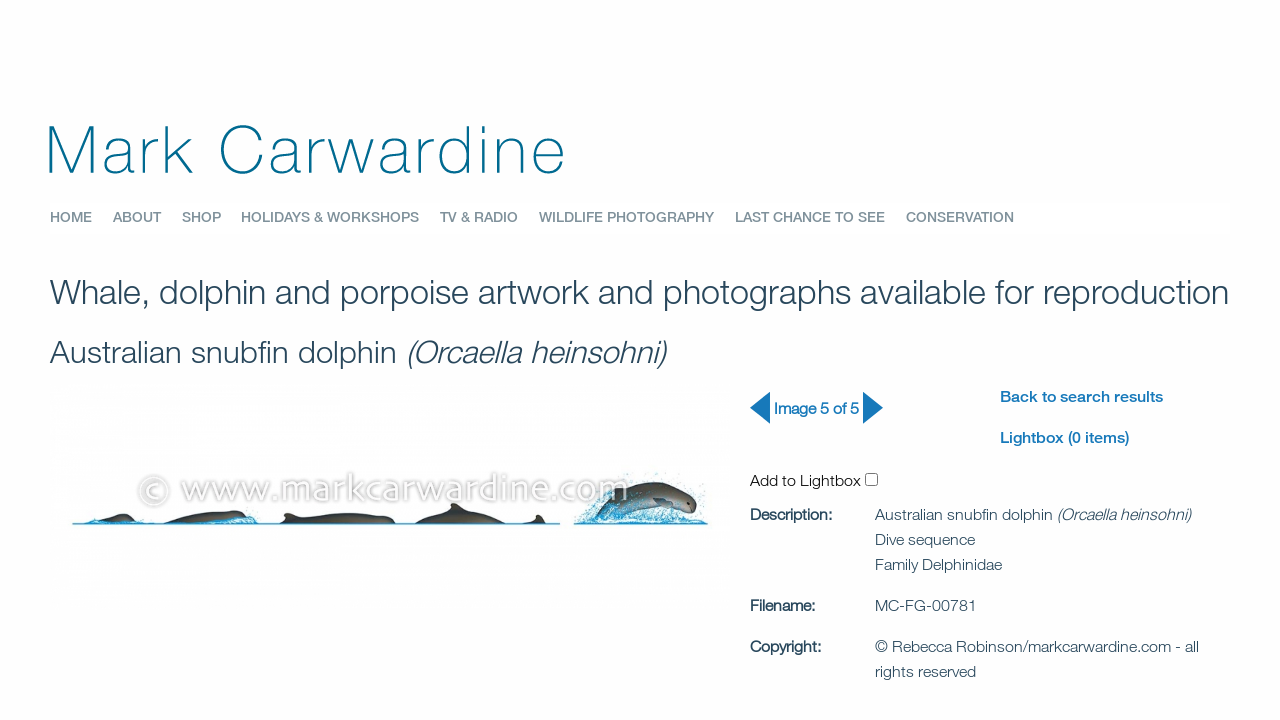

--- FILE ---
content_type: text/html; charset=utf-8
request_url: https://www.markcarwardine.com/whales/detail/750/australian-snubfin-dolphin-orcaella-heinsohni.html
body_size: 4001
content:
<!doctype html>
<html lang="en" dir="ltr">
<head>
<meta charset="UTF-8">
<title>Australian snubfin dolphin (Orcaella heinsohni) Dive sequence, artwork and photographs available for reproduction | Mark Carwardine</title>
<meta name="description" content="Mark Carwardine presents Whale, dolphin and porpoise artwork and photographs available for reproduction">
<meta name="keywords" content="whale, whales, shark, sharks, whale watching, whale watching holidays, shark diving holidays, diving, dolphin, dolphins, orca, orcas, six gill, environment, environmental, environmentalist, conservation, conservationist, wildlife, wildlife holiday, selection">
<meta name='robots' content='index, follow'>
<meta name='author' content='Mark Carwardine'>
<link rel='schema.DC' href='http://purl.org/dc/elements/1.1/'>
<link rel='schema.DCTERMS' href='http://purl.org/dc/terms/'>
<meta name='DC.type' content='Text' scheme='DCTERMS.DCMIType'>
<meta name='DC.format' content='text/html' scheme='DCTERMS.IMT'>
<meta name='DC.relation' content='http://dublincore.org/' scheme='DCTERMS.URI'>
<meta name='DC.publisher' content='Mark Carwardine'>
<meta name='DC.language' content='en_US' scheme='DCTERMS.RFC3066' />
<meta name='DC.rights' content='(c) 2026 Mark Carwardine. All rights reserved.'>
<meta name="DC.title" content="Australian snubfin dolphin (Orcaella heinsohni) Dive sequence, artwork and photographs available for reproduction | Mark Carwardine - whale whales shark sharks whale watching whale watching holidays shark diving holidays diving dolphin dolphins orca orcas six gill environment environmental environmentalist conservation conservationist wildlife wildlife holiday selection">
<meta name="DC.description" content="Mark Carwardine presents Whale, dolphin and porpoise artwork and photographs available for reproduction">
<meta name='DC.date' content='2025-08-04T13:51:58+01:00' scheme='DCTERMS.W3CDTF'>
<meta name='DC.identifier' content='https://www.markcarwardine.com/whales/species/750/australian-snubfin-dolphin-orcaella-heinsohni.html' scheme='DCTERMS.URI'>

<base href="https://www.markcarwardine.com/" />
<link rel="canonical" href="https://www.markcarwardine.com/whales/species/750/australian-snubfin-dolphin-orcaella-heinsohni.html">
<meta name="Generator" content="CMS Made Simple - Copyright (C) CMSMS All rights reserved.">
<link rel="shortcut icon" href="/favicon.ico">
<link rel="apple-touch-icon" sizes="180x180" href="/uploads/images/favicons/apple-touch-icon.png">
<link rel="icon" type="image/png" sizes="32x32" href="/uploads/images/favicons/favicon-32x32.png">
<link rel="icon" type="image/png" sizes="16x16" href="/uploads/images/favicons/favicon-16x16.png">
<link rel="manifest" href="/uploads/images/favicons/manifest.json">
<link rel="mask-icon" href="/uploads/images/favicons/safari-pinned-tab.svg" color="#006c91">
<meta name="theme-color" content="#006c91">
<meta http-equiv="x-ua-compatible" content="ie=edge">
<meta name="viewport" content="width=device-width, initial-scale=1.0">
<link type="text/css" rel="stylesheet" href="/uploads/css/foundation.min.css" media="print,screen">
<link rel="stylesheet" type="text/css" href="https://www.markcarwardine.com/tmp/cache/stylesheet_combined_0093f1da4d01be6b41d07b10630e14cd.css" media="print, screen" />

<link type="text/css" rel="stylesheet" href="//fast.fonts.net/cssapi/8dff148b-2975-40bc-aa2a-825273f985e3.css"> 
</head>
<body>




<header>
<div class="row">
<div class="large-12 columns">
<div id="logo">
        <img src="/uploads/images/site_assets/carwardineLogo.svg" alt="Mark Carwardine">
</div>

</div>
</div>

<div class="row">
<div id="navcontainer" class="large-12 columns">
       <nav><ul id="main" class="dropdown large-expanded medium-expanded menu" data-dropdown-menu>


<li><a href="https://www.markcarwardine.com/" accesskey="1" title="Home Page"><dfn>1:</dfn><span>Home</span></a>




</li>


<li class="parent"><a class="parent" href="https://www.markcarwardine.com/biography/about.html"><dfn>2:</dfn><span>About</span></a>




<ul class="menu">


<li><a href="https://www.markcarwardine.com/biography/about.html"><dfn>2.1:</dfn><span>About Mark</span></a>




</li>


<li><a href="https://www.markcarwardine.com/biography/meet-the-team.html"><dfn>2.2:</dfn><span>Meet Mark&#39;s team</span></a>




</li>


<li><a href="https://www.markcarwardine.com/biography/press-photos.html"><dfn>2.3:</dfn><span>Press Photos</span></a>




</li></ul>
</li>


<li><a href="https://www.markcarwardine.com/shop.html"><dfn>3:</dfn><span>Shop</span></a>




</li>


<li><a href="https://www.markcarwardine.com/holidays-workshops.html" title="Wildlife Holidays with Mark Carwardine"><dfn>4:</dfn><span>Holidays &amp; Workshops</span></a>




</li>


<li><a href="https://www.markcarwardine.com/tv-radio.html"><dfn>5:</dfn><span>TV &amp; Radio</span></a>




</li>


<li class="parent"><a class="parent" href="https://www.markcarwardine.com/wildlife-photography.html"><dfn>6:</dfn><span>Wildlife Photography</span></a>




<ul class="menu">


<li><a href="https://www.markcarwardine.com/wildlife-photography/photo-galleries.html"><dfn>6.4:</dfn><span>Photo Galleries</span></a>




</li>


<li><a href="https://www.markcarwardine.com/wildlife-photography/drone-video-galleries.html"><dfn>6.6:</dfn><span>Drone Video Galleries</span></a>




</li>


<li><a href="https://www.markcarwardine.com/wildlife-photography/instagram-feed.html"><dfn>6.7:</dfn><span>Instagram Feed</span></a>




</li>


<li><a href="https://www.markcarwardine.com/wildlife-photography/how-to-be-a-professional-wildlife-photographer.html"><dfn>6.9:</dfn><span>How to be a Professional Wildlife Photographer</span></a>




</li>


<li><a href="https://www.markcarwardine.com/wildlife-photography/whats-in-marks-kit-bag.html"><dfn>6.10:</dfn><span>What&#39;s in Mark&#39;s Kit Bag?</span></a>




</li>


<li><a href="https://www.markcarwardine.com/wildlife-photography/how-to-win-a-photography-competition.html"><dfn>6.11:</dfn><span>How to win a Photography Competition</span></a>




</li>


<li><a href="https://www.markcarwardine.com/wildlife-photography/the-ethics-of-digital-wildlife-photography.html"><dfn>6.13:</dfn><span>The Ethics of Digital Wildlife Photography</span></a>




</li>


<li><a href="https://www.markcarwardine.com/wildlife-photography/the-history-of-wildlife-photography.html"><dfn>6.14:</dfn><span>The History of Wildlife Photography</span></a>




</li>


<li><a href="https://www.markcarwardine.com/whales.html"><dfn>6.18:</dfn><span>Whale Artwork and Photography</span></a>




</li>


<li><a href="https://www.markcarwardine.com/wildlife-photography/youtube.html"><dfn>6.19:</dfn><span>YouTube Channel</span></a>




</li></ul>
</li>


<li><a href="https://www.markcarwardine.com/last-chance-to-see.html"><dfn>8:</dfn><span>Last Chance to See</span></a>




</li>


<li class="parent"><a class="parent" href="https://www.markcarwardine.com/wildlife-conservation.html"><dfn>10:</dfn><span>Conservation</span></a>




<ul class="menu">


<li><a href="https://www.markcarwardine.com/wildlife-conservation/marks-bbc-wildlife-column.html"><dfn>10.1:</dfn><span>Mark&#39;s BBC Wildlife Column</span></a>




</li>


<li><a href="https://www.markcarwardine.com/wildlife-conservation/how-to-help-wildlife.html"><dfn>10.2:</dfn><span>How to Help Wildlife</span></a>




</li>


<li><a href="https://www.markcarwardine.com/wildlife-conservation/careers-in-conservation.html"><dfn>10.3:</dfn><span>Careers in Conservation</span></a>




</li>


<li><a href="https://www.markcarwardine.com/wildlife-conservation/wildlife-charities-to-support.html"><dfn>10.4:</dfn><span>Wildlife Charities to Support</span></a>




</li></ul></li>
</ul>
</nav>
</div>
</div>
</header>


<div class="row">
<div class="large-12 medium-12 small-12 columns">
<h1 class="smaller">Whale, dolphin and porpoise artwork and photographs available for reproduction</h1>
<div class="row">
<div class="small-12 columns">
<h3>Australian snubfin dolphin <i>(Orcaella heinsohni)</i></h3>
</div>
</div>

<div class="row">
<div class="large-7 medium-7 small-12 columns">
<img  src="/whale_images/MC-FG-00781/image.jpg" title="Australian snubfin dolphin (Orcaella heinsohni)" alt="Australian snubfin dolphin (Orcaella heinsohni)" name="Australian snubfin dolphin (Orcaella heinsohni)" id="image_MC-FG-00781">
</div>

<div class="large-5 medium-5 small-12 columns infopanel">
 
<div class="row">
<div class="large-6 medium-6 small-6 columns">
<div class="detailnav">
<a href="https://www.markcarwardine.com/whales/detail/749/australian-snubfin-dolphin-orcaella-heinsohni.html" title="Previous image: Australian snubfin dolphin (Orcaella heinsohni) - Adult topside"><span class="arrow-left"></span></a><span class="imginfo">Image 5 of 5</span> 
<a class="disabled" title="No next image"><span class="arrow-right"></span></a></div>
</div>

<div class="large-6 medium-6 small-6 columns">
<p><a href="https://www.markcarwardine.com/whales/species/750/australian-snubfin-dolphin-orcaella-heinsohni.html" class="heading">Back to search results</a></p>
<p><a href="whales/lightbox.html" title="Click to view lightbox">Lightbox (0&nbsp;items)</a></p>
</div>
</div>


<form id="cntnt01moduleform_2" method="post" action="https://www.markcarwardine.com/whales.html" class="cms_form">
<div class="hidden">
<input type="hidden" name="mact" value="WhaleLibrary,cntnt01,detail,1" />
<input type="hidden" name="cntnt01returnid" value="162" />
<input type="hidden" name="page" value="162" />
</div>

<input type="hidden" name="cntnt01type" value="lightbox">
<input type="hidden" name="cntnt01filename" value="MC-FG-00781">
<input type="hidden" name="cntnt01image" value="MC-FG-00781">
<input type="hidden" name="cntnt01imageID" value="750">
<input type="hidden" name="cntnt01imageName" value="australian-snubfin-dolphin-orcaella-heinsohni">
<div class="lbdetail">
<label for="lb_MC-FG-00781">

<input type="hidden" name="cntnt01request" value="add">
Add to Lightbox <input type="checkbox" name="cntnt01checkbox" id="lb_MC-FG-00781" value="checkbox" onclick="this.form.submit();">
</label>
</div>
</form>

<div class="row">
<div class="large-3 medium-3 small-12 columns info">
<p class="infolabel">Description:</p>
</div>
<div class="large-9 medium-9 small-12 columns">
<p>Australian snubfin dolphin <i>(Orcaella heinsohni)</i><br>Dive sequence
<br>Family Delphinidae</p>
</div>
</div>


<div class="row">
<div class="large-3 medium-3 small-12 columns info">
<p class="infolabel">Filename:</p>
</div>
<div class="large-9 medium-9 small-12 columns">
<p>MC-FG-00781</p>
</div>
</div>





<div class="row">
<div class="large-3 medium-3 small-5 columns info">
<p class="infolabel">Copyright:</p>
</div>
<div class="large-9 medium-9 small-12 columns">
<p>© Rebecca Robinson/markcarwardine.com - all rights reserved</p>
</div>
</div>


</div>
<div class="clear"></div>
</div></div>
</div>
      
    

<!-- Footer -->
 <div class="row">
<div class="large-12 medium-12 small-12 columns">
<div class="sponsors-row">

<img src="/uploads/images/site_images/canon_logo.jpg" alt="Canon logo">
<img class="image-lift" src="/uploads/images/site_images/swarovski.jpg" alt="Swarovski logo">

</div>
</div></div>

<div class="footer">
<div class="row">
<div class="large-4 medium-4 columns">
<img class="footerlogo" src="/uploads/images/site_assets/WcarwardineLogo.svg" alt="Logo of Mark Carwardine"></div>



<div class="large-3 medium-3 columns">
<p class="helvthin">For business enquiries only,<br />
please contact Mark’s project manager,</p></div>


<div class="large-2 medium-3 columns">
<div class="socialico">
<a href="https://www.instagram.com/markcarwardine1/" target="_blank" title="Click to visit Mark's Instagram feed"><img src="/uploads/images/site_assets/socialinst.svg" alt="Instagram"></a>
<a href="https://www.facebook.com/markcarwardinephotography/" target="_blank" title="Click to visit Mark's FaceBook page"><img src="/uploads/images/site_assets/socialfb.svg" alt="Facebook"></a>
<a href="mailto:%72%61%63%68%65%6c%40%6d%61%72%6b%63%61%72%77%61%72%64%69%6e%65%2e%63%6f%6d"><img src="/uploads/images/site_assets/sociale.svg" alt="Email"></a>
</div>
</div>
</div>

<div class="row">

<div class="large-4 medium-4 columns">  

<img class="wwfoot" src="/uploads/images/site_images/WhaleWatchCompanyLogo_crop_320.jpg" alt="The Whale Watch Company">

</div>

<div class="large-7 medium-7 medium-offset-0 small-10 small-offset-1 columns">
<div class="rows">
<div class="large-5 medium-5 column nopad">
<p class="helvmed">Rachel Ashton<br>5 Chesterfield Road<br>Bristol<br>BS6 5DN<br>
United Kingdom</p>
</div>
<div class="large-7 medium-7 columns expad">
<p class="helvmed">T: +44 (0)117-904-8934 <br>
M: +44 (0)7791-058-342</p><br>
<a href="mailto:%72%61%63%68%65%6c%40%6d%61%72%6b%63%61%72%77%61%72%64%69%6e%65%2e%63%6f%6d">&#x72;&#x61;&#x63;&#x68;&#x65;&#x6C;&#x40;&#x6D;&#x61;&#x72;&#x6B;&#x63;&#x61;&#x72;&#x77;&#x61;&#x72;&#x64;&#x69;&#x6E;&#x65;&#x2E;&#x63;&#x6F;&#x6D;</a>
</div>
<div class="verticalspacer1"></div>
<div class="form-foot">


	
	
		

	
	<form id="m2aa7dmoduleform_3" method="post" action="https://www.markcarwardine.com/whales.html" class="cms_form" enctype="multipart/form-data">
<div class="hidden">
<input type="hidden" name="mact" value="FormBuilder,m2aa7d,default,1" />
<input type="hidden" name="m2aa7dreturnid" value="162" />
<input type="hidden" name="page" value="162" />
<input type="hidden" name="m2aa7dfbrp_callcount" value="1" />
</div>

	<div><input type="hidden" id="m2aa7dform_id" name="m2aa7dform_id" value="7" />
<input type="hidden" id="m2aa7dfbrp_continue" name="m2aa7dfbrp_continue" value="2" />
<input type="hidden" id="m2aa7dfbrp_done" name="m2aa7dfbrp_done" value="1" />
</div>
	<div class="footerform">
				        	<div><h3>Be in the know</h3>

<p>Subscribe here to receive our occasional newsletters</p></div>     				        	<div class="row"><div class="required small-6 column"><input type="text" name="m2aa7dfbrp__55" value="" size="25" maxlength="80"  placeholder="First name" required id="firstname" />
</div>     				        	<div class="required small-6 column"><input type="text" name="m2aa7dfbrp__56" value="" size="25" maxlength="80"  placeholder="Last name" required id="lastname" />
</div></div>     				        	<div class="required"><div class="input-group"><input type="text" name="m2aa7dfbrp__53" value="" size="25" maxlength="80"  placeholder="Please put your email address here" required id="email" class="input-group-field"  />
<div class="input-group-button"><input class="medium button" name="m2aa7dfbrp_submit" id="m2aa7dfbrp_submit" value="Subscribe" type="submit"  /></div></div></div>     							</div>

	</form>


</div>
</div>
</div>
</div>
</div>

<div class="footerfoot"><div class="row"><div class="large-6 medium-6 small-12 columns"><p class="smallcredit">©2026 Mark Carwardine</p></div>

<div class="large-6 medium-6 small-12 columns"><p class="smallcredit float-right">A <a href="https://www.poland.co.uk" target="_blank">Poland</a> &amp; <a href="https://steery.co.uk" target="_blank">Steery</a> Co-production</p></div></div>

<!-- end footer -->


<!--<p>&copy; Copyright 2026 - CMS Made Simple<br />
This site is powered by <a href="http://www.cmsmadesimple.org">CMS Made Simple</a> version 1.12.2</p>-->
<script type="text/javascript" src="/uploads/scripts/jquery.min.js"></script>
<script type="text/javascript" src="/uploads/scripts/what-input.js"></script>
<script type="text/javascript" src="/uploads/scripts/foundation.min.js"></script>
<script type="text/javascript" src="/uploads/scripts/app.js"></script>
<script type="text/javascript" src="/uploads/scripts/jquery.slicknav.min.js"></script>
<script type="text/javascript" src="/uploads/scripts/slicknav_init.js"></script>

<!-- Global site tag (gtag.js) - Google Analytics -->

<script async src="https://www.googletagmanager.com/gtag/js?id=UA-174187904-1"></script>
<script>
  window.dataLayer = window.dataLayer || [];
  function gtag(){dataLayer.push(arguments);}
  gtag('js', new Date());

  gtag('config', 'UA-174187904-1');
</script>

  <!-- FlexSlider -->
  




</body>
</html>

--- FILE ---
content_type: image/svg+xml
request_url: https://www.markcarwardine.com/uploads/images/site_assets/socialfb.svg
body_size: -148
content:
<svg id="Layer_1" data-name="Layer 1" xmlns="http://www.w3.org/2000/svg" viewBox="0 0 81.97 81.97"><defs><style>.cls-1{fill:#fff;opacity:0.5;}</style></defs><title>Artboard 1</title><path class="cls-1" d="M40.76,1a40,40,0,1,0,40,40A40,40,0,0,0,40.76,1Zm9.73,29.91H44.36a2.24,2.24,0,0,0-2,2v2h6.12v8.17H42.32V59.45H34.15V43.12H28V35h6.12V30.87c0-4.08,4.08-8.17,9.47-8.17h6.87Z"/></svg>